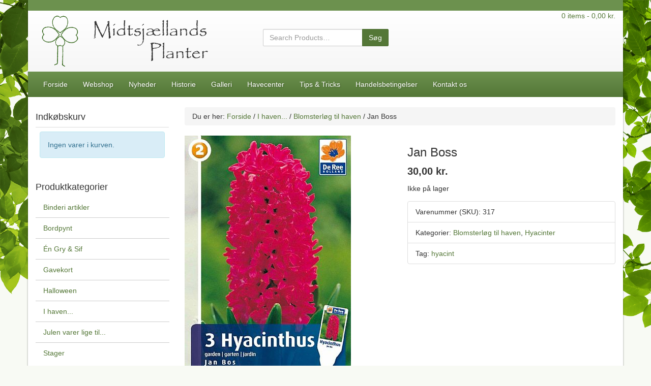

--- FILE ---
content_type: text/html; charset=UTF-8
request_url: https://midtsj-planter.dk/produkt/jan-boss/
body_size: 11890
content:
<!doctype html> <!--[if IEMobile 7 ]><html lang="da-DK"class="no-js iem7"> <![endif]--> <!--[if lt IE 7 ]><html lang="da-DK" class="no-js ie6"> <![endif]--> <!--[if IE 7 ]><html lang="da-DK" class="no-js ie7"> <![endif]--> <!--[if IE 8 ]><html lang="da-DK" class="no-js ie8"> <![endif]--> <!--[if (gte IE 9)|(gt IEMobile 7)|!(IEMobile)|!(IE)]><!--><html lang="da-DK" class="no-js"> <!--<![endif]--><head><meta charset="utf-8"><meta http-equiv="X-UA-Compatible" content="IE=edge,chrome=1"><link media="all" href="https://midtsj-planter.dk/wp-content/cache/autoptimize/css/autoptimize_921c82adfd7939664cf2923275b6260b.css" rel="stylesheet"><title>Jan Boss - Midtsjællands Planter</title><meta name="viewport" content="width=device-width, initial-scale=1.0"><link rel="pingback" href="https://midtsj-planter.dk/xmlrpc.php"><meta name='robots' content='index, follow, max-image-preview:large, max-snippet:-1, max-video-preview:-1' /><link rel="canonical" href="https://midtsj-planter.dk/produkt/jan-boss/" /><meta property="og:locale" content="da_DK" /><meta property="og:type" content="article" /><meta property="og:title" content="Jan Boss - Midtsjællands Planter" /><meta property="og:description" content="Hyacint Jan Boss, lyser op i haven Jan Boss er en stærk pink hyacint til haven. Duftende Blomstring: marts-april Farve: pink Højde: 25cm Pk med 3 løg" /><meta property="og:url" content="https://midtsj-planter.dk/produkt/jan-boss/" /><meta property="og:site_name" content="Midtsjællands Planter" /><meta property="article:modified_time" content="2022-01-12T16:02:22+00:00" /><meta property="og:image" content="https://midtsj-planter.dk/wp-content/uploads/2015/03/Jan-Boss.jpg" /><meta property="og:image:width" content="327" /><meta property="og:image:height" content="480" /><meta property="og:image:type" content="image/jpeg" /><meta name="twitter:card" content="summary_large_image" /> <script type="application/ld+json" class="yoast-schema-graph">{"@context":"https://schema.org","@graph":[{"@type":"WebPage","@id":"https://midtsj-planter.dk/produkt/jan-boss/","url":"https://midtsj-planter.dk/produkt/jan-boss/","name":"Jan Boss - Midtsjællands Planter","isPartOf":{"@id":"https://midtsj-planter.dk/#website"},"primaryImageOfPage":{"@id":"https://midtsj-planter.dk/produkt/jan-boss/#primaryimage"},"image":{"@id":"https://midtsj-planter.dk/produkt/jan-boss/#primaryimage"},"thumbnailUrl":"https://midtsj-planter.dk/wp-content/uploads/2015/03/Jan-Boss.jpg","datePublished":"2015-03-03T09:53:33+00:00","dateModified":"2022-01-12T16:02:22+00:00","breadcrumb":{"@id":"https://midtsj-planter.dk/produkt/jan-boss/#breadcrumb"},"inLanguage":"da-DK","potentialAction":[{"@type":"ReadAction","target":["https://midtsj-planter.dk/produkt/jan-boss/"]}]},{"@type":"ImageObject","inLanguage":"da-DK","@id":"https://midtsj-planter.dk/produkt/jan-boss/#primaryimage","url":"https://midtsj-planter.dk/wp-content/uploads/2015/03/Jan-Boss.jpg","contentUrl":"https://midtsj-planter.dk/wp-content/uploads/2015/03/Jan-Boss.jpg","width":327,"height":480,"caption":"jan boss"},{"@type":"BreadcrumbList","@id":"https://midtsj-planter.dk/produkt/jan-boss/#breadcrumb","itemListElement":[{"@type":"ListItem","position":1,"name":"Hjem","item":"https://midtsj-planter.dk/"},{"@type":"ListItem","position":2,"name":"Webshop","item":"https://midtsj-planter.dk/webshop/"},{"@type":"ListItem","position":3,"name":"Jan Boss"}]},{"@type":"WebSite","@id":"https://midtsj-planter.dk/#website","url":"https://midtsj-planter.dk/","name":"Midtsjællands Planter","description":"Havecenter og blomsterbutik  midt på Sjælland","potentialAction":[{"@type":"SearchAction","target":{"@type":"EntryPoint","urlTemplate":"https://midtsj-planter.dk/?s={search_term_string}"},"query-input":{"@type":"PropertyValueSpecification","valueRequired":true,"valueName":"search_term_string"}}],"inLanguage":"da-DK"}]}</script>  <script type="text/javascript" src="https://midtsj-planter.dk/wp-includes/js/jquery/jquery.min.js?ver=3.7.1" id="jquery-core-js"></script> <script type="text/javascript" id="wc-add-to-cart-js-extra">var wc_add_to_cart_params = {"ajax_url":"\/wp-admin\/admin-ajax.php","wc_ajax_url":"\/?wc-ajax=%%endpoint%%","i18n_view_cart":"Se kurv","cart_url":"https:\/\/midtsj-planter.dk\/indkoebskurv\/","is_cart":"","cart_redirect_after_add":"no"};</script> <script type="text/javascript" id="wc-single-product-js-extra">var wc_single_product_params = {"i18n_required_rating_text":"V\u00e6lg venligst en bed\u00f8mmelse","i18n_rating_options":["1 ud af 5 stjerner","2 ud af 5 stjerner","3 ud af 5 stjerner","4 ud af 5 stjerner","5 ud af 5 stjerner"],"i18n_product_gallery_trigger_text":"Se billedgalleri i fuld sk\u00e6rm","review_rating_required":"yes","flexslider":{"rtl":false,"animation":"slide","smoothHeight":true,"directionNav":false,"controlNav":"thumbnails","slideshow":false,"animationSpeed":500,"animationLoop":false,"allowOneSlide":false},"zoom_enabled":"","zoom_options":[],"photoswipe_enabled":"","photoswipe_options":{"shareEl":false,"closeOnScroll":false,"history":false,"hideAnimationDuration":0,"showAnimationDuration":0},"flexslider_enabled":""};</script> <script type="text/javascript" id="woocommerce-js-extra">var woocommerce_params = {"ajax_url":"\/wp-admin\/admin-ajax.php","wc_ajax_url":"\/?wc-ajax=%%endpoint%%","i18n_password_show":"Vis adgangskode","i18n_password_hide":"Skjul adgangskode"};</script> <link rel="https://api.w.org/" href="https://midtsj-planter.dk/wp-json/" /><link rel="alternate" title="JSON" type="application/json" href="https://midtsj-planter.dk/wp-json/wp/v2/product/1580" /><link rel='shortlink' href='https://midtsj-planter.dk/?p=1580' /><link rel="alternate" title="oEmbed (JSON)" type="application/json+oembed" href="https://midtsj-planter.dk/wp-json/oembed/1.0/embed?url=https%3A%2F%2Fmidtsj-planter.dk%2Fprodukt%2Fjan-boss%2F" /><link rel="alternate" title="oEmbed (XML)" type="text/xml+oembed" href="https://midtsj-planter.dk/wp-json/oembed/1.0/embed?url=https%3A%2F%2Fmidtsj-planter.dk%2Fprodukt%2Fjan-boss%2F&#038;format=xml" /> <script type="text/javascript">//
			var pixgridder_blank_gif = "https://midtsj-planter.dk/wp-content/plugins/pixgridder-pro/images/blank.gif",pixgridder_fx = "available", pixgridder_css_selector = ".row .column";
		//</script> <noscript><style>.woocommerce-product-gallery{ opacity: 1 !important; }</style></noscript> <script>window.addEventListener("load",function(){ var c={script:false,link:false}; function ls(s) { if(!['script','link'].includes(s)||c[s]){return;}c[s]=true; var d=document,f=d.getElementsByTagName(s)[0],j=d.createElement(s); if(s==='script'){j.async=true;j.src='https://midtsj-planter.dk/wp-content/plugins/wp-views/vendor/toolset/blocks/public/js/frontend.js?v=1.6.17';}else{ j.rel='stylesheet';j.href='https://midtsj-planter.dk/wp-content/plugins/wp-views/vendor/toolset/blocks/public/css/style.css?v=1.6.17';} f.parentNode.insertBefore(j, f); }; function ex(){ls('script');ls('link')} window.addEventListener("scroll", ex, {once: true}); if (('IntersectionObserver' in window) && ('IntersectionObserverEntry' in window) && ('intersectionRatio' in window.IntersectionObserverEntry.prototype)) { var i = 0, fb = document.querySelectorAll("[class^='tb-']"), o = new IntersectionObserver(es => { es.forEach(e => { o.unobserve(e.target); if (e.intersectionRatio > 0) { ex();o.disconnect();}else{ i++;if(fb.length>i){o.observe(fb[i])}} }) }); if (fb.length) { o.observe(fb[i]) } } })</script> <noscript><link rel="stylesheet" href="https://midtsj-planter.dk/wp-content/plugins/wp-views/vendor/toolset/blocks/public/css/style.css"> </noscript> <!--[if lt IE 9]> <script src="http://css3-mediaqueries-js.googlecode.com/svn/trunk/css3-mediaqueries.js"></script> <![endif]--> <!--[if lt IE 9]> <script src="http://html5shim.googlecode.com/svn/trunk/html5.js"></script> <![endif]--> <!--[if lt IE 9]> <script type='text/javascript' src="http://cdnjs.cloudflare.com/ajax/libs/respond.js/1.4.2/respond.js"></script> <![endif]-->  <script async src="https://www.googletagmanager.com/gtag/js?id=UA-45296775-1"></script> <script>window.dataLayer = window.dataLayer || [];
		  function gtag(){dataLayer.push(arguments);}
		  gtag('js', new Date());

		  gtag('config', 'UA-45296775-1');</script> </head><body class="wp-singular product-template-default single single-product postid-1580 wp-theme-is-bootstrap3 wp-child-theme-midtsj-planter theme-is-bootstrap3 pixgridder pix-scroll-load available woocommerce woocommerce-page woocommerce-no-js"><div id="wrapper"><header id="page-header" role="banner" class="clearfix"><div id="page-top"><div class="container clearfix"><div class="row"><div id="contact-information" class="col-sm-6 hidden-xs"></div><div id="secondary-nav" class="col-sm-6"><nav class="clearfix"></nav></div></div></div></div><div id="header-inside" class="container clearfix clearfix"><div class="row"><div id="branding" class="col-sm-4"> <a class="logo" title="Midtsjællands Planter | Havecenter og blomsterbutik  midt på Sjælland" href="https://midtsj-planter.dk"><noscript><img src="https://midtsj-planter.dk/wp-content/themes/midtsj-planter/img/logo.png"></noscript><img class="lazyload" src='data:image/svg+xml,%3Csvg%20xmlns=%22http://www.w3.org/2000/svg%22%20viewBox=%220%200%20210%20140%22%3E%3C/svg%3E' data-src="https://midtsj-planter.dk/wp-content/themes/midtsj-planter/img/logo.png"></a></div><div id="search-area" class="col-sm-4 clearfix text-center"><div id="top-search"><div id="woocommerce_product_search-2" class="woocommerce widget_product_search"><form role="search" method="get" class="woocommerce-product-search form-inline" action="https://midtsj-planter.dk/"><fieldset><div class="input-group"> <input type="search" class="search-field form-control" placeholder="Search Products&hellip;" value="" name="s" title="Search for:" /> <span class="input-group-btn"> <input type="submit" value="Søg" class="btn btn-primary" /> </span></div> <input type="hidden" name="post_type" value="product" /></fieldset></form></div></div></div><div id="mini-cart" class="col-sm-4 col-lg-3 col-lg-offset-1 clearfix text-center text-sm-right"><div class="cart-top"><div class="cart-info"> <a class="cart-contents" href="https://midtsj-planter.dk/indkoebskurv/" title="View your shopping cart"><table class="cart-table"><tr><td><div class="cart-top-count">0 produkter</div><div class="cart-top-price"><span class="woocommerce-Price-amount amount"><bdi>0,00&nbsp;<span class="woocommerce-Price-currencySymbol">kr.</span></bdi></span></div></td><td><div class="cart-top-icon"><i class="fa fa-shopping-cart"></i></div></td></tr></table> </a></div><div class="cart-content"></div></div></div></div></div><div id="page-navigation" class="container"><div class="navbar-header clearfix visible-xs"><div class="navbar-text">Navigation</div> <button type="button" class="navbar-toggle" data-toggle="collapse" data-target=".navbar-responsive-collapse"> <span class="icon-bar"></span> <span class="icon-bar"></span> <span class="icon-bar"></span> </button></div><div class="collapse navbar-collapse navbar-responsive-collapse"><ul id="menu-hovedmenu" class="nav navbar-nav"><li id="menu-item-13" class="menu-item menu-item-type-post_type menu-item-object-page menu-item-home"><a href="https://midtsj-planter.dk/">Forside</a></li><li id="menu-item-19" class="menu-item menu-item-type-post_type menu-item-object-page current_page_parent"><a href="https://midtsj-planter.dk/webshop/">Webshop</a></li><li id="menu-item-3059" class="menu-item menu-item-type-taxonomy menu-item-object-category"><a href="https://midtsj-planter.dk/category/nyheder/">Nyheder</a></li><li id="menu-item-121" class="menu-item menu-item-type-post_type menu-item-object-page"><a href="https://midtsj-planter.dk/historie/">Historie</a></li><li id="menu-item-124" class="menu-item menu-item-type-post_type menu-item-object-page"><a href="https://midtsj-planter.dk/galleri/">Galleri</a></li><li id="menu-item-3067" class="menu-item menu-item-type-post_type menu-item-object-page"><a href="https://midtsj-planter.dk/havecenter/">Havecenter</a></li><li id="menu-item-3060" class="menu-item menu-item-type-taxonomy menu-item-object-category"><a href="https://midtsj-planter.dk/category/tips-tricks/">Tips &#038; Tricks</a></li><li id="menu-item-3430" class="menu-item menu-item-type-post_type menu-item-object-page"><a href="https://midtsj-planter.dk/handelsbetingelser/">Handelsbetingelser</a></li><li id="menu-item-111" class="menu-item menu-item-type-post_type menu-item-object-page"><a href="https://midtsj-planter.dk/kontakt-os/">Kontakt os</a></li></ul></div></div></header><div class="container"><div id="content" class="clearfix row"><div id="main" class="col-xs-12 col-sm-9 pull-right clearfix" role="main"><div class="woocommerce-notices-wrapper"></div><div itemscope itemtype="http://schema.org/Product" id="product-1580" class="clearfix product-single post-1580 product type-product status-publish has-post-thumbnail product_cat-blomsterloeg product_cat-hyacinter product_tag-hyacint first outofstock taxable shipping-taxable purchasable product-type-simple"><nav id="breadcrumbs" class="woocommerce-breadcrumb breadcrumb" itemprop="breadcrumb">Du er her: <a href="https://midtsj-planter.dk">Forside</a> &#47; <a href="https://midtsj-planter.dk/produkt-kategori/i-haven/">I haven...</a> &#47; <a href="https://midtsj-planter.dk/produkt-kategori/i-haven/blomsterloeg/">Blomsterløg til haven</a> &#47; Jan Boss</nav><div class="row clearfix"><div id="product-preview" class="col-sm-6"><div class="col-inside"> <a href="https://midtsj-planter.dk/wp-content/uploads/2015/03/Jan-Boss.jpg" itemprop="image" class="woocommerce-main-image zoom" title="Jan-Boss.jpg" data-rel="prettyPhoto"><img src="https://midtsj-planter.dk/wp-content/uploads/2015/03/Jan-Boss.jpg" class="attachment-shop_single size-shop_single wp-post-image" alt="jan boss" title="Jan-Boss.jpg" decoding="async" fetchpriority="high" /></a></div></div><div id="product-info" class="col-sm-6"><div class="col-inside"><h1 class="product_title entry-title">Jan Boss</h1><p class="price"><span class="woocommerce-Price-amount amount"><bdi>30,00&nbsp;<span class="woocommerce-Price-currencySymbol">kr.</span></bdi></span></p><p class="stock out-of-stock">Ikke på lager</p><div class="product_meta list-group"> <span class="sku_wrapper list-group-item"> Varenummer (SKU): <span class="sku" itemprop="sku"> 317 </span> </span> <span class="posted_in list-group-item">Kategorier: <a href="https://midtsj-planter.dk/produkt-kategori/i-haven/blomsterloeg/" rel="tag">Blomsterløg til haven</a>, <a href="https://midtsj-planter.dk/produkt-kategori/i-haven/blomsterloeg/hyacinter/" rel="tag">Hyacinter</a></span><span class="tagged_as list-group-item">Tag: <a href="https://midtsj-planter.dk/produkt-tag/hyacint/" rel="tag">hyacint</a></span></div></div></div></div><div class="woocommerce-tabs wc-tabs-wrapper "><ul class="tabs wc-tabs nav nav-tabs" role="tablist"><li class="description_tab"> <a href="#tab-description">Beskrivelse</a></li><li class="additional_information_tab"> <a href="#tab-additional_information">Yderligere information</a></li></ul><div class="tab-content"><div class="entry-content wc-tab" id="tab-description" role="tabpanel"><h2>Product Description</h2><div class="product_description" itemprop="description"><h4>Hyacint Jan Boss, lyser op i haven</h4><p>Jan Boss er en stærk pink hyacint til haven.<br /> Duftende<br /> Blomstring: marts-april<br /> Farve: pink<br /> Højde: 25cm<br /> Pk med 3 løg</p></div></div><div class="entry-content wc-tab" id="tab-additional_information" role="tabpanel"><h2>Yderligere information</h2><table class="woocommerce-product-attributes shop_attributes" aria-label="Vareinformationer"><tr class="woocommerce-product-attributes-item woocommerce-product-attributes-item--weight"><th class="woocommerce-product-attributes-item__label" scope="row">Vægt</th><td class="woocommerce-product-attributes-item__value">0,18 kg</td></tr></table></div></div></div><section class="up-sells upsells products"><h2>Du kunne også være interesseret i&hellip;</h2><div class="clearfix"></div><ul class="row clearfix grid-xs-2 grid-sm-3 grid-md-3 grid-lg-4 product-loop"><li class="first col-xs-6 col-sm-4 col-lg-3 product post-1582 product type-product status-publish has-post-thumbnail product_cat-blomsterloeg product_cat-hyacinter  outofstock taxable shipping-taxable purchasable product-type-simple"><div class="col-inside"> <a href="https://midtsj-planter.dk/produkt/blue-jacket/" class="woocommerce-LoopProduct-link woocommerce-loop-product__link"><noscript><img width="200" height="200" src="https://midtsj-planter.dk/wp-content/uploads/2015/03/Blue-jacket-200x200.jpg" class="attachment-woocommerce_thumbnail size-woocommerce_thumbnail" alt="blue jacket" decoding="async" srcset="https://midtsj-planter.dk/wp-content/uploads/2015/03/Blue-jacket-200x200.jpg 200w, https://midtsj-planter.dk/wp-content/uploads/2015/03/Blue-jacket-100x100.jpg 100w, https://midtsj-planter.dk/wp-content/uploads/2015/03/Blue-jacket-150x150.jpg 150w" sizes="(max-width: 200px) 100vw, 200px" /></noscript><img width="200" height="200" src='data:image/svg+xml,%3Csvg%20xmlns=%22http://www.w3.org/2000/svg%22%20viewBox=%220%200%20200%20200%22%3E%3C/svg%3E' data-src="https://midtsj-planter.dk/wp-content/uploads/2015/03/Blue-jacket-200x200.jpg" class="lazyload attachment-woocommerce_thumbnail size-woocommerce_thumbnail" alt="blue jacket" decoding="async" data-srcset="https://midtsj-planter.dk/wp-content/uploads/2015/03/Blue-jacket-200x200.jpg 200w, https://midtsj-planter.dk/wp-content/uploads/2015/03/Blue-jacket-100x100.jpg 100w, https://midtsj-planter.dk/wp-content/uploads/2015/03/Blue-jacket-150x150.jpg 150w" data-sizes="(max-width: 200px) 100vw, 200px" /><h2 class="woocommerce-loop-product__title">Blue jacket</h2> <span class="price"><span class="woocommerce-Price-amount amount"><bdi>25,00&nbsp;<span class="woocommerce-Price-currencySymbol">kr.</span></bdi></span></span> </a><a rel="nofollow" href="https://midtsj-planter.dk/produkt/blue-jacket/" data-quantity="1" data-product_id="1582" data-product_sku="318" class="button product_type_simple btn btn-primary">Køb</a></div></li><li class="col-xs-6 col-sm-4 col-lg-3 product post-4889 product type-product status-publish has-post-thumbnail product_cat-blomsterloeg-efteraar-2025 product_cat-blomsterloeg product_cat-hyacinter product_tag-duft product_tag-hyacint last instock taxable shipping-taxable purchasable product-type-simple"><div class="col-inside"> <a href="https://midtsj-planter.dk/produkt/hyacint-woodstock/" class="woocommerce-LoopProduct-link woocommerce-loop-product__link"><noscript><img width="200" height="200" src="https://midtsj-planter.dk/wp-content/uploads/2016/10/16092-Hyacinthus-Woodstock.jpg-bb-200x200.jpg" class="attachment-woocommerce_thumbnail size-woocommerce_thumbnail" alt="woodstock" decoding="async" srcset="https://midtsj-planter.dk/wp-content/uploads/2016/10/16092-Hyacinthus-Woodstock.jpg-bb-200x200.jpg 200w, https://midtsj-planter.dk/wp-content/uploads/2016/10/16092-Hyacinthus-Woodstock.jpg-bb-150x150.jpg 150w, https://midtsj-planter.dk/wp-content/uploads/2016/10/16092-Hyacinthus-Woodstock.jpg-bb-100x100.jpg 100w" sizes="(max-width: 200px) 100vw, 200px" /></noscript><img width="200" height="200" src='data:image/svg+xml,%3Csvg%20xmlns=%22http://www.w3.org/2000/svg%22%20viewBox=%220%200%20200%20200%22%3E%3C/svg%3E' data-src="https://midtsj-planter.dk/wp-content/uploads/2016/10/16092-Hyacinthus-Woodstock.jpg-bb-200x200.jpg" class="lazyload attachment-woocommerce_thumbnail size-woocommerce_thumbnail" alt="woodstock" decoding="async" data-srcset="https://midtsj-planter.dk/wp-content/uploads/2016/10/16092-Hyacinthus-Woodstock.jpg-bb-200x200.jpg 200w, https://midtsj-planter.dk/wp-content/uploads/2016/10/16092-Hyacinthus-Woodstock.jpg-bb-150x150.jpg 150w, https://midtsj-planter.dk/wp-content/uploads/2016/10/16092-Hyacinthus-Woodstock.jpg-bb-100x100.jpg 100w" data-sizes="(max-width: 200px) 100vw, 200px" /><h2 class="woocommerce-loop-product__title">Hyacint Woodstock</h2> <span class="price"><span class="woocommerce-Price-amount amount"><bdi>40,00&nbsp;<span class="woocommerce-Price-currencySymbol">kr.</span></bdi></span></span> </a><a rel="nofollow" href="/produkt/jan-boss/?add-to-cart=4889" data-quantity="1" data-product_id="4889" data-product_sku="" class="button product_type_simple add_to_cart_button ajax_add_to_cart btn btn-primary">Køb</a></div></li><li class="first col-xs-6 col-sm-4 col-lg-3 product post-1584 product type-product status-publish has-post-thumbnail product_cat-blomsterloeg product_cat-hyacinter  outofstock taxable shipping-taxable purchasable product-type-simple"><div class="col-inside"> <a href="https://midtsj-planter.dk/produkt/amethyst/" class="woocommerce-LoopProduct-link woocommerce-loop-product__link"><noscript><img width="200" height="200" src="https://midtsj-planter.dk/wp-content/uploads/2015/03/Amethyst-200x200.jpg" class="attachment-woocommerce_thumbnail size-woocommerce_thumbnail" alt="Amethyst" decoding="async" srcset="https://midtsj-planter.dk/wp-content/uploads/2015/03/Amethyst-200x200.jpg 200w, https://midtsj-planter.dk/wp-content/uploads/2015/03/Amethyst-100x100.jpg 100w, https://midtsj-planter.dk/wp-content/uploads/2015/03/Amethyst-150x150.jpg 150w" sizes="(max-width: 200px) 100vw, 200px" /></noscript><img width="200" height="200" src='data:image/svg+xml,%3Csvg%20xmlns=%22http://www.w3.org/2000/svg%22%20viewBox=%220%200%20200%20200%22%3E%3C/svg%3E' data-src="https://midtsj-planter.dk/wp-content/uploads/2015/03/Amethyst-200x200.jpg" class="lazyload attachment-woocommerce_thumbnail size-woocommerce_thumbnail" alt="Amethyst" decoding="async" data-srcset="https://midtsj-planter.dk/wp-content/uploads/2015/03/Amethyst-200x200.jpg 200w, https://midtsj-planter.dk/wp-content/uploads/2015/03/Amethyst-100x100.jpg 100w, https://midtsj-planter.dk/wp-content/uploads/2015/03/Amethyst-150x150.jpg 150w" data-sizes="(max-width: 200px) 100vw, 200px" /><h2 class="woocommerce-loop-product__title">Amethyst</h2> <span class="price"><span class="woocommerce-Price-amount amount"><bdi>25,00&nbsp;<span class="woocommerce-Price-currencySymbol">kr.</span></bdi></span></span> </a><a rel="nofollow" href="https://midtsj-planter.dk/produkt/amethyst/" data-quantity="1" data-product_id="1584" data-product_sku="319" class="button product_type_simple btn btn-primary">Køb</a></div></li></ul></section><div id="related-products" class="clearfix related products"><h2 class="related-title">Related Products</h2><div class="flexslider related-slider product-loop"><ul class="slides"><li class="product slide" style="display:none; margin-right:30px;"><div class="post-1247 product type-product status-publish has-post-thumbnail product_cat-blomsterloeg product_cat-dahlia-georginer product_cat-dekorative product_tag-dahlia product_tag-georgine last outofstock taxable shipping-taxable purchasable product-type-simple"><div class="col-inside"> <a href="https://midtsj-planter.dk/produkt/noordwijks-glorie/" class="woocommerce-LoopProduct-link woocommerce-loop-product__link"><noscript><img width="200" height="200" src="https://midtsj-planter.dk/wp-content/uploads/2015/03/Noordwijks-glorie-200x200.jpg" class="attachment-woocommerce_thumbnail size-woocommerce_thumbnail" alt="noordwijks glorie" decoding="async" srcset="https://midtsj-planter.dk/wp-content/uploads/2015/03/Noordwijks-glorie-200x200.jpg 200w, https://midtsj-planter.dk/wp-content/uploads/2015/03/Noordwijks-glorie-100x100.jpg 100w, https://midtsj-planter.dk/wp-content/uploads/2015/03/Noordwijks-glorie-150x150.jpg 150w" sizes="(max-width: 200px) 100vw, 200px" /></noscript><img width="200" height="200" src='data:image/svg+xml,%3Csvg%20xmlns=%22http://www.w3.org/2000/svg%22%20viewBox=%220%200%20200%20200%22%3E%3C/svg%3E' data-src="https://midtsj-planter.dk/wp-content/uploads/2015/03/Noordwijks-glorie-200x200.jpg" class="lazyload attachment-woocommerce_thumbnail size-woocommerce_thumbnail" alt="noordwijks glorie" decoding="async" data-srcset="https://midtsj-planter.dk/wp-content/uploads/2015/03/Noordwijks-glorie-200x200.jpg 200w, https://midtsj-planter.dk/wp-content/uploads/2015/03/Noordwijks-glorie-100x100.jpg 100w, https://midtsj-planter.dk/wp-content/uploads/2015/03/Noordwijks-glorie-150x150.jpg 150w" data-sizes="(max-width: 200px) 100vw, 200px" /><h2 class="woocommerce-loop-product__title">Noordwijks glorie</h2> <span class="price"><span class="woocommerce-Price-amount amount"><bdi>30,00&nbsp;<span class="woocommerce-Price-currencySymbol">kr.</span></bdi></span></span> </a><a rel="nofollow" href="https://midtsj-planter.dk/produkt/noordwijks-glorie/" data-quantity="1" data-product_id="1247" data-product_sku="127" class="button product_type_simple btn btn-primary">Køb</a></div></div></li><li class="product slide" style="display:none; margin-right:30px;"><div class="first post-1213 product type-product status-publish has-post-thumbnail product_cat-blomsterloeg product_cat-gladiolus product_tag-butterflygladiolus product_tag-gladiolus product_tag-sommerfuglegladiolus  outofstock taxable shipping-taxable purchasable product-type-simple"><div class="col-inside"> <a href="https://midtsj-planter.dk/produkt/break-of-dawn/" class="woocommerce-LoopProduct-link woocommerce-loop-product__link"><noscript><img width="200" height="200" src="https://midtsj-planter.dk/wp-content/uploads/2015/03/08336-Gladiolus-Break-of-Dawn-200x200.jpg" class="attachment-woocommerce_thumbnail size-woocommerce_thumbnail" alt="break of dawn" decoding="async" srcset="https://midtsj-planter.dk/wp-content/uploads/2015/03/08336-Gladiolus-Break-of-Dawn-200x200.jpg 200w, https://midtsj-planter.dk/wp-content/uploads/2015/03/08336-Gladiolus-Break-of-Dawn-100x100.jpg 100w, https://midtsj-planter.dk/wp-content/uploads/2015/03/08336-Gladiolus-Break-of-Dawn-150x150.jpg 150w" sizes="(max-width: 200px) 100vw, 200px" /></noscript><img width="200" height="200" src='data:image/svg+xml,%3Csvg%20xmlns=%22http://www.w3.org/2000/svg%22%20viewBox=%220%200%20200%20200%22%3E%3C/svg%3E' data-src="https://midtsj-planter.dk/wp-content/uploads/2015/03/08336-Gladiolus-Break-of-Dawn-200x200.jpg" class="lazyload attachment-woocommerce_thumbnail size-woocommerce_thumbnail" alt="break of dawn" decoding="async" data-srcset="https://midtsj-planter.dk/wp-content/uploads/2015/03/08336-Gladiolus-Break-of-Dawn-200x200.jpg 200w, https://midtsj-planter.dk/wp-content/uploads/2015/03/08336-Gladiolus-Break-of-Dawn-100x100.jpg 100w, https://midtsj-planter.dk/wp-content/uploads/2015/03/08336-Gladiolus-Break-of-Dawn-150x150.jpg 150w" data-sizes="(max-width: 200px) 100vw, 200px" /><h2 class="woocommerce-loop-product__title">Break of Dawn</h2> <span class="price"><span class="woocommerce-Price-amount amount"><bdi>25,00&nbsp;<span class="woocommerce-Price-currencySymbol">kr.</span></bdi></span></span> </a><a rel="nofollow" href="https://midtsj-planter.dk/produkt/break-of-dawn/" data-quantity="1" data-product_id="1213" data-product_sku="113" class="button product_type_simple btn btn-primary">Køb</a></div></div></li><li class="product slide" style="display:none; margin-right:30px;"><div class="post-1257 product type-product status-publish has-post-thumbnail product_cat-blomsterloeg product_cat-dahlia-georginer product_cat-pompom-ball product_tag-dahlia product_tag-georgine product_tag-pompom last outofstock taxable shipping-taxable purchasable product-type-simple"><div class="col-inside"> <a href="https://midtsj-planter.dk/produkt/deepest-yellow/" class="woocommerce-LoopProduct-link woocommerce-loop-product__link"><noscript><img width="200" height="200" src="https://midtsj-planter.dk/wp-content/uploads/2015/03/Deepest-Yellow-200x200.jpg" class="attachment-woocommerce_thumbnail size-woocommerce_thumbnail" alt="deepest yellow" decoding="async" srcset="https://midtsj-planter.dk/wp-content/uploads/2015/03/Deepest-Yellow-200x200.jpg 200w, https://midtsj-planter.dk/wp-content/uploads/2015/03/Deepest-Yellow-100x100.jpg 100w, https://midtsj-planter.dk/wp-content/uploads/2015/03/Deepest-Yellow-150x150.jpg 150w" sizes="(max-width: 200px) 100vw, 200px" /></noscript><img width="200" height="200" src='data:image/svg+xml,%3Csvg%20xmlns=%22http://www.w3.org/2000/svg%22%20viewBox=%220%200%20200%20200%22%3E%3C/svg%3E' data-src="https://midtsj-planter.dk/wp-content/uploads/2015/03/Deepest-Yellow-200x200.jpg" class="lazyload attachment-woocommerce_thumbnail size-woocommerce_thumbnail" alt="deepest yellow" decoding="async" data-srcset="https://midtsj-planter.dk/wp-content/uploads/2015/03/Deepest-Yellow-200x200.jpg 200w, https://midtsj-planter.dk/wp-content/uploads/2015/03/Deepest-Yellow-100x100.jpg 100w, https://midtsj-planter.dk/wp-content/uploads/2015/03/Deepest-Yellow-150x150.jpg 150w" data-sizes="(max-width: 200px) 100vw, 200px" /><h2 class="woocommerce-loop-product__title">Deepest Yellow</h2> <span class="price"><span class="woocommerce-Price-amount amount"><bdi>35,00&nbsp;<span class="woocommerce-Price-currencySymbol">kr.</span></bdi></span></span> </a><a rel="nofollow" href="https://midtsj-planter.dk/produkt/deepest-yellow/" data-quantity="1" data-product_id="1257" data-product_sku="132" class="button product_type_simple btn btn-primary">Køb</a></div></div></li><li class="product slide" style="display:none; margin-right:30px;"><div class="first post-1237 product type-product status-publish has-post-thumbnail product_cat-blomsterloeg product_cat-dahlia-georginer product_cat-dekorative product_tag-dekorativ-dahlia  outofstock taxable shipping-taxable purchasable product-type-simple"><div class="col-inside"> <a href="https://midtsj-planter.dk/produkt/lillehammer/" class="woocommerce-LoopProduct-link woocommerce-loop-product__link"><noscript><img width="200" height="200" src="https://midtsj-planter.dk/wp-content/uploads/2015/03/Lillehammer-200x200.jpg" class="attachment-woocommerce_thumbnail size-woocommerce_thumbnail" alt="lillehammer" decoding="async" srcset="https://midtsj-planter.dk/wp-content/uploads/2015/03/Lillehammer-200x200.jpg 200w, https://midtsj-planter.dk/wp-content/uploads/2015/03/Lillehammer-100x100.jpg 100w, https://midtsj-planter.dk/wp-content/uploads/2015/03/Lillehammer-150x150.jpg 150w" sizes="(max-width: 200px) 100vw, 200px" /></noscript><img width="200" height="200" src='data:image/svg+xml,%3Csvg%20xmlns=%22http://www.w3.org/2000/svg%22%20viewBox=%220%200%20200%20200%22%3E%3C/svg%3E' data-src="https://midtsj-planter.dk/wp-content/uploads/2015/03/Lillehammer-200x200.jpg" class="lazyload attachment-woocommerce_thumbnail size-woocommerce_thumbnail" alt="lillehammer" decoding="async" data-srcset="https://midtsj-planter.dk/wp-content/uploads/2015/03/Lillehammer-200x200.jpg 200w, https://midtsj-planter.dk/wp-content/uploads/2015/03/Lillehammer-100x100.jpg 100w, https://midtsj-planter.dk/wp-content/uploads/2015/03/Lillehammer-150x150.jpg 150w" data-sizes="(max-width: 200px) 100vw, 200px" /><h2 class="woocommerce-loop-product__title">Lillehammer</h2> <span class="price"><span class="woocommerce-Price-amount amount"><bdi>25,00&nbsp;<span class="woocommerce-Price-currencySymbol">kr.</span></bdi></span></span> </a><a rel="nofollow" href="https://midtsj-planter.dk/produkt/lillehammer/" data-quantity="1" data-product_id="1237" data-product_sku="409" class="button product_type_simple btn btn-primary">Køb</a></div></div></li></ul></div></div> <script type="text/javascript">jQuery(document).ready(function() {
	  jQuery('.flexslider.related-slider').flexslider({
		animation: "slide",
		animationLoop: true,
		itemWidth: 10,
		itemMargin: 30,
		minItems: 2,
		maxItems: 4
	  });
	});</script> <meta id="product-meta" itemprop="url" content="https://midtsj-planter.dk/produkt/jan-boss/" /></div></div><aside id="sidebar-left" class="col-xs-12 col-sm-3" role="complementary"><div id="woocommerce_widget_cart-2" class="widget woocommerce widget_shopping_cart"><h4 class="widgettitle">Indkøbskurv</h4><div class="widget_shopping_cart_content"></div></div><div id="woocommerce_product_categories-2" class="widget woocommerce widget_product_categories"><h4 class="widgettitle">Produktkategorier</h4><ul class="product-categories"><li class="cat-item cat-item-22"><a href="https://midtsj-planter.dk/produkt-kategori/binderi-artikler/">Binderi artikler</a></li><li class="cat-item cat-item-12"><a href="https://midtsj-planter.dk/produkt-kategori/bordpynt/">Bordpynt</a></li><li class="cat-item cat-item-555 cat-parent"><a href="https://midtsj-planter.dk/produkt-kategori/en-gry-sif/">Én Gry &amp; Sif</a><ul class='children'><li class="cat-item cat-item-561"><a href="https://midtsj-planter.dk/produkt-kategori/en-gry-sif/aaret-rundt/">Året rundt</a></li><li class="cat-item cat-item-557"><a href="https://midtsj-planter.dk/produkt-kategori/en-gry-sif/dyr/">Dyr</a></li><li class="cat-item cat-item-556"><a href="https://midtsj-planter.dk/produkt-kategori/en-gry-sif/halloween-en-gry-sif/">Halloween</a></li><li class="cat-item cat-item-560"><a href="https://midtsj-planter.dk/produkt-kategori/en-gry-sif/jul/">Jul</a></li></ul></li><li class="cat-item cat-item-15"><a href="https://midtsj-planter.dk/produkt-kategori/gavekort/">Gavekort</a></li><li class="cat-item cat-item-552"><a href="https://midtsj-planter.dk/produkt-kategori/halloween/">Halloween</a></li><li class="cat-item cat-item-553 cat-parent current-cat-parent"><a href="https://midtsj-planter.dk/produkt-kategori/i-haven/">I haven...</a><ul class='children'><li class="cat-item cat-item-11 cat-parent"><a href="https://midtsj-planter.dk/produkt-kategori/i-haven/froe/">Blomsterfrø og grøntsagsfrø</a><ul class='children'><li class="cat-item cat-item-34"><a href="https://midtsj-planter.dk/produkt-kategori/i-haven/froe/blomster/">Blomster</a></li><li class="cat-item cat-item-33"><a href="https://midtsj-planter.dk/produkt-kategori/i-haven/froe/groentsager/">Grøntsager</a></li><li class="cat-item cat-item-192 cat-parent"><a href="https://midtsj-planter.dk/produkt-kategori/i-haven/froe/oekologiske-froe/">Økologiske Frø</a><ul class='children'><li class="cat-item cat-item-195"><a href="https://midtsj-planter.dk/produkt-kategori/i-haven/froe/oekologiske-froe/blomsterfroe/">Blomsterfrø</a></li><li class="cat-item cat-item-196"><a href="https://midtsj-planter.dk/produkt-kategori/i-haven/froe/oekologiske-froe/groentsagsfroe/">Grøntsagsfrø</a></li></ul></li></ul></li><li class="cat-item cat-item-588"><a href="https://midtsj-planter.dk/produkt-kategori/i-haven/blomsterloeg-efteraar-2025/">Blomsterløg Efterår 2025</a></li><li class="cat-item cat-item-10 current-cat cat-parent"><a href="https://midtsj-planter.dk/produkt-kategori/i-haven/blomsterloeg/">Blomsterløg til haven</a><ul class='children'><li class="cat-item cat-item-32"><a href="https://midtsj-planter.dk/produkt-kategori/i-haven/blomsterloeg/amaryllis-hippeastrum/">Amaryllis-Hippeastrum</a></li><li class="cat-item cat-item-536"><a href="https://midtsj-planter.dk/produkt-kategori/i-haven/blomsterloeg/begonie/">Begonie</a></li><li class="cat-item cat-item-295"><a href="https://midtsj-planter.dk/produkt-kategori/i-haven/blomsterloeg/canna/">Canna</a></li><li class="cat-item cat-item-339"><a href="https://midtsj-planter.dk/produkt-kategori/i-haven/blomsterloeg/changing-colors/">Changing Colors</a></li><li class="cat-item cat-item-25 cat-parent"><a href="https://midtsj-planter.dk/produkt-kategori/i-haven/blomsterloeg/dahlia-georginer/">Dahlia-Georginer</a><ul class='children'><li class="cat-item cat-item-369"><a href="https://midtsj-planter.dk/produkt-kategori/i-haven/blomsterloeg/dahlia-georginer/anemone/">Anemone</a></li><li class="cat-item cat-item-535"><a href="https://midtsj-planter.dk/produkt-kategori/i-haven/blomsterloeg/dahlia-georginer/ball/">Ball</a></li><li class="cat-item cat-item-365"><a href="https://midtsj-planter.dk/produkt-kategori/i-haven/blomsterloeg/dahlia-georginer/border/">Border</a></li><li class="cat-item cat-item-364"><a href="https://midtsj-planter.dk/produkt-kategori/i-haven/blomsterloeg/dahlia-georginer/cactus/">Cactus</a></li><li class="cat-item cat-item-363"><a href="https://midtsj-planter.dk/produkt-kategori/i-haven/blomsterloeg/dahlia-georginer/dekorative/">Dekorative</a></li><li class="cat-item cat-item-361"><a href="https://midtsj-planter.dk/produkt-kategori/i-haven/blomsterloeg/dahlia-georginer/dinnerplate/">Dinnerplate</a></li><li class="cat-item cat-item-362"><a href="https://midtsj-planter.dk/produkt-kategori/i-haven/blomsterloeg/dahlia-georginer/fringed/">Fringed</a></li><li class="cat-item cat-item-366"><a href="https://midtsj-planter.dk/produkt-kategori/i-haven/blomsterloeg/dahlia-georginer/mignon/">Mignon</a></li><li class="cat-item cat-item-367"><a href="https://midtsj-planter.dk/produkt-kategori/i-haven/blomsterloeg/dahlia-georginer/pompom-ball/">Pompom/Ball</a></li></ul></li><li class="cat-item cat-item-28"><a href="https://midtsj-planter.dk/produkt-kategori/i-haven/blomsterloeg/gladiolus/">Gladiolus</a></li><li class="cat-item cat-item-31"><a href="https://midtsj-planter.dk/produkt-kategori/i-haven/blomsterloeg/hyacinter/">Hyacinter</a></li><li class="cat-item cat-item-30"><a href="https://midtsj-planter.dk/produkt-kategori/i-haven/blomsterloeg/liljer/">Liljer</a></li><li class="cat-item cat-item-27 cat-parent"><a href="https://midtsj-planter.dk/produkt-kategori/i-haven/blomsterloeg/narcisser/">Narcisser</a><ul class='children'><li class="cat-item cat-item-388"><a href="https://midtsj-planter.dk/produkt-kategori/i-haven/blomsterloeg/narcisser/botaniske-narcisser/">Botaniske narcisser</a></li><li class="cat-item cat-item-391"><a href="https://midtsj-planter.dk/produkt-kategori/i-haven/blomsterloeg/narcisser/dobbelte-narcisser/">Dobbelte narcisser</a></li><li class="cat-item cat-item-390"><a href="https://midtsj-planter.dk/produkt-kategori/i-haven/blomsterloeg/narcisser/narcisser-large-cupped/">Narcisser Large Cupped</a></li><li class="cat-item cat-item-389"><a href="https://midtsj-planter.dk/produkt-kategori/i-haven/blomsterloeg/narcisser/narcisser-small-cupped/">Narcisser small cupped</a></li><li class="cat-item cat-item-394"><a href="https://midtsj-planter.dk/produkt-kategori/i-haven/blomsterloeg/narcisser/split-narcisser/">Split Narcisser</a></li><li class="cat-item cat-item-392"><a href="https://midtsj-planter.dk/produkt-kategori/i-haven/blomsterloeg/narcisser/trompet-narcisser/">Trompet Narcisser</a></li></ul></li><li class="cat-item cat-item-29"><a href="https://midtsj-planter.dk/produkt-kategori/i-haven/blomsterloeg/smaa-loegvaekster-blomsterknolde/">Små løgvækster &amp; blomsterknolde</a></li><li class="cat-item cat-item-26 cat-parent"><a href="https://midtsj-planter.dk/produkt-kategori/i-haven/blomsterloeg/tulipaner/">Tulipaner</a><ul class='children'><li class="cat-item cat-item-548"><a href="https://midtsj-planter.dk/produkt-kategori/i-haven/blomsterloeg/tulipaner/botaniske-tulipaner/">Botaniske tulipaner</a></li><li class="cat-item cat-item-579"><a href="https://midtsj-planter.dk/produkt-kategori/i-haven/blomsterloeg/tulipaner/coronet/">Coronet</a></li><li class="cat-item cat-item-395"><a href="https://midtsj-planter.dk/produkt-kategori/i-haven/blomsterloeg/tulipaner/darwin-hybrid/">Darwin Hybrid</a></li><li class="cat-item cat-item-383"><a href="https://midtsj-planter.dk/produkt-kategori/i-haven/blomsterloeg/tulipaner/double-early/">Double Early</a></li><li class="cat-item cat-item-401"><a href="https://midtsj-planter.dk/produkt-kategori/i-haven/blomsterloeg/tulipaner/double-late/">Double Late</a></li><li class="cat-item cat-item-398"><a href="https://midtsj-planter.dk/produkt-kategori/i-haven/blomsterloeg/tulipaner/fosteriana/">Fosteriana</a></li><li class="cat-item cat-item-400"><a href="https://midtsj-planter.dk/produkt-kategori/i-haven/blomsterloeg/tulipaner/frynsetulipan/">Frynsetulipan</a></li><li class="cat-item cat-item-483"><a href="https://midtsj-planter.dk/produkt-kategori/i-haven/blomsterloeg/tulipaner/grigii/">Grigii</a></li><li class="cat-item cat-item-381"><a href="https://midtsj-planter.dk/produkt-kategori/i-haven/blomsterloeg/tulipaner/kaufmanniana/">Kaufmanniana</a></li><li class="cat-item cat-item-399"><a href="https://midtsj-planter.dk/produkt-kategori/i-haven/blomsterloeg/tulipaner/liljeblomstrende-tulipaner/">Liljeblomstrende Tulipaner</a></li><li class="cat-item cat-item-402"><a href="https://midtsj-planter.dk/produkt-kategori/i-haven/blomsterloeg/tulipaner/multiblomstrende-tulipaner/">Multiblomstrende tulipaner</a></li><li class="cat-item cat-item-397"><a href="https://midtsj-planter.dk/produkt-kategori/i-haven/blomsterloeg/tulipaner/papegoejetulipaner/">Papegøjetulipaner</a></li><li class="cat-item cat-item-385"><a href="https://midtsj-planter.dk/produkt-kategori/i-haven/blomsterloeg/tulipaner/rembrandt/">Rembrandt</a></li><li class="cat-item cat-item-382"><a href="https://midtsj-planter.dk/produkt-kategori/i-haven/blomsterloeg/tulipaner/single-early/">Single Early</a></li><li class="cat-item cat-item-384"><a href="https://midtsj-planter.dk/produkt-kategori/i-haven/blomsterloeg/tulipaner/triumph/">Triumph</a></li><li class="cat-item cat-item-396"><a href="https://midtsj-planter.dk/produkt-kategori/i-haven/blomsterloeg/tulipaner/tulipan-single-late/">Tulipan Single Late</a></li><li class="cat-item cat-item-403"><a href="https://midtsj-planter.dk/produkt-kategori/i-haven/blomsterloeg/tulipaner/viridiflora/">Viridiflora</a></li></ul></li></ul></li></ul></li><li class="cat-item cat-item-14 cat-parent"><a href="https://midtsj-planter.dk/produkt-kategori/julen-varer-lige-til/">Julen varer lige til...</a><ul class='children'><li class="cat-item cat-item-18"><a href="https://midtsj-planter.dk/produkt-kategori/julen-varer-lige-til/bloede-pakker/">Bløde pakker</a></li><li class="cat-item cat-item-559"><a href="https://midtsj-planter.dk/produkt-kategori/julen-varer-lige-til/juleophaeng/">Juleophæng</a></li></ul></li><li class="cat-item cat-item-20"><a href="https://midtsj-planter.dk/produkt-kategori/stager/">Stager</a></li></ul></div></aside></div></div><footer id="prefooter" class="container clearfix"><div id="pre-widget-footer" class="row clearfix"><div id="text-2" class="widget_text prefooter-widget col-sm-4"><div class="well"><h4 class="">Følg os på Instagram</h4><div class="textwidget"><div id="sb_instagram"  class="sbi sbi_mob_col_1 sbi_tab_col_2 sbi_col_4" style="padding-bottom: 10px; width: 100%;"	 data-feedid="sbi_2045817565#4"  data-res="auto" data-cols="4" data-colsmobile="1" data-colstablet="2" data-num="4" data-nummobile="" data-item-padding="5"	 data-shortcode-atts="{}"  data-postid="1580" data-locatornonce="afc3f1e49a" data-imageaspectratio="1:1" data-sbi-flags="favorLocal"><div id="sbi_images"  style="gap: 10px;"></div><div id="sbi_load" > <span class="sbi_follow_btn" > <a target="_blank"
 rel="nofollow noopener"  href="https://www.instagram.com/2045817565/"> <svg class="svg-inline--fa fa-instagram fa-w-14" aria-hidden="true" data-fa-processed="" aria-label="Instagram" data-prefix="fab" data-icon="instagram" role="img" viewBox="0 0 448 512"> <path fill="currentColor" d="M224.1 141c-63.6 0-114.9 51.3-114.9 114.9s51.3 114.9 114.9 114.9S339 319.5 339 255.9 287.7 141 224.1 141zm0 189.6c-41.1 0-74.7-33.5-74.7-74.7s33.5-74.7 74.7-74.7 74.7 33.5 74.7 74.7-33.6 74.7-74.7 74.7zm146.4-194.3c0 14.9-12 26.8-26.8 26.8-14.9 0-26.8-12-26.8-26.8s12-26.8 26.8-26.8 26.8 12 26.8 26.8zm76.1 27.2c-1.7-35.9-9.9-67.7-36.2-93.9-26.2-26.2-58-34.4-93.9-36.2-37-2.1-147.9-2.1-184.9 0-35.8 1.7-67.6 9.9-93.9 36.1s-34.4 58-36.2 93.9c-2.1 37-2.1 147.9 0 184.9 1.7 35.9 9.9 67.7 36.2 93.9s58 34.4 93.9 36.2c37 2.1 147.9 2.1 184.9 0 35.9-1.7 67.7-9.9 93.9-36.2 26.2-26.2 34.4-58 36.2-93.9 2.1-37 2.1-147.8 0-184.8zM398.8 388c-7.8 19.6-22.9 34.7-42.6 42.6-29.5 11.7-99.5 9-132.1 9s-102.7 2.6-132.1-9c-19.6-7.8-34.7-22.9-42.6-42.6-11.7-29.5-9-99.5-9-132.1s-2.6-102.7 9-132.1c7.8-19.6 22.9-34.7 42.6-42.6 29.5-11.7 99.5-9 132.1-9s102.7-2.6 132.1 9c19.6 7.8 34.7 22.9 42.6 42.6 11.7 29.5 9 99.5 9 132.1s2.7 102.7-9 132.1z"></path> </svg> <span>Follow on Instagram</span> </a> </span></div> <span class="sbi_resized_image_data" data-feed-id="sbi_2045817565#4"
 data-resized="[]"> </span></div></div></div></div><div id="text-3" class="widget_text prefooter-widget col-sm-4"><div class="well"><h4 class="">Følg os på Facebook</h4><div class="textwidget"><div class="fb-page" data-href="https://www.facebook.com/pages/Midtsj%C3%A6llands-Planter/592169887485225" data-hide-cover="false" data-show-facepile="true" data-show-posts="false"><div class="fb-xfbml-parse-ignore"><blockquote cite="https://www.facebook.com/pages/Midtsj%C3%A6llands-Planter/592169887485225"><a href="https://www.facebook.com/pages/Midtsj%C3%A6llands-Planter/592169887485225">Midtsjællands Planter</a></blockquote></div></div></div></div></div><div id="text-4" class="widget_text prefooter-widget col-sm-4"><div class="well"><h4 class="">Få gratis tips og tricks!</h4><div class="textwidget"><table style="margin-bottom:20px;"><tbody><tr><td style="
 text-align: left;
 padding-right: 10px;
"><i class="fa fa-envelope" style="
 font-size: 24px;
 padding: 10px;
 border: 1px solid;
 border-radius: 100%;
"></i></td><td>Tilmeld dig vores nyhedsbrev og få gratis tips og tricks!</td></tr></tbody></table><div class="clearfix"></div><div id="mc_embed_signup"><form action="//midtsj-planter.us12.list-manage.com/subscribe/post?u=f796d39f25b3bca3fa3c5069e&amp;id=d7fae9d04c" method="post" id="mc-embedded-subscribe-form" name="mc-embedded-subscribe-form" class="validate" target="_blank" novalidate><div id="mc_embed_signup_scroll"><div class="mc-field-group"> <input type="email" value="" name="EMAIL" class="required email form-control" id="mce-EMAIL" placeholder="E-mail adresse"></div><div id="mce-responses" class="clear"><div class="response" id="mce-error-response" style="display:none"></div><div class="response" id="mce-success-response" style="display:none"></div></div><div style="position: absolute; left: -5000px;" aria-hidden="true"><input type="text" name="b_f796d39f25b3bca3fa3c5069e_d7fae9d04c" tabindex="-1" value=""></div><div class="clear"><button type="submit" value="Subscribe" name="subscribe" id="mc-embedded-subscribe" class="button btn btn-primary btn-block">Tilmeld nu</button></div></div></form> <small>Din e-mail bliver <strong>ikke</strong> delt med andre tjenester</small></div></div></div></div></div></footer><footer id="footer" class="clearfix container" role="contentinfo"><div id="widget-footer" class="clearfix row"><div id="text-5" class="widget col-sm-4 widget_text"><h4 class="widgettitle">Adresse</h4><div class="textwidget"><p><strong>Midtsjællands Planter</strong><br /> Sorøvej 75, 4350 Ugerløse</p><p>Telefon: +45 59 18 85 35</p><p>Mail: info@midtsj-planter.dk</p><p>Mobilpay: 86285</p></div></div><div id="text-6" class="widget col-sm-4 widget_text"><h4 class="widgettitle">Åbningstider</h4><div class="textwidget"><p>Mandag &#8211; Fredag: 09:00 &#8211; 17:00</p><p>Lørdag &#8211; Søndag: 09:00 &#8211; 15:00</p><p>Helligdage: 09.00 &#8211; 15.00</p><p>I højtiderne vil forekomme særlige åbningstider.</p></div></div><div id="media_image-3" class="widget col-sm-4 widget_media_image"><noscript><img src="https://midtsj-planter.dk/wp-content/uploads/2025/10/logoer-V-MC-3-e1615295954695.png" class="image wp-image-7941  attachment-full size-full" alt="" style="max-width: 100%; height: auto;" decoding="async" /></noscript><img src='data:image/svg+xml,%3Csvg%20xmlns=%22http://www.w3.org/2000/svg%22%20viewBox=%220%200%20210%20140%22%3E%3C/svg%3E' data-src="https://midtsj-planter.dk/wp-content/uploads/2025/10/logoer-V-MC-3-e1615295954695.png" class="lazyload image wp-image-7941  attachment-full size-full" alt="" style="max-width: 100%; height: auto;" decoding="async" /></div><div id="text-7" class="widget col-sm-4 widget_text"><h4 class="widgettitle">Besøg vores butik</h4><div class="textwidget"><iframe src="https://www.google.com/maps/embed?pb=!1m18!1m12!1m3!1d2255.8768421498585!2d11.643468000000013!3d55.569343!2m3!1f0!2f0!3f0!3m2!1i1024!2i768!4f13.1!3m3!1m2!1s0x465286adcdae525b%3A0x4c2aea529bb89285!2sMidtsj%C3%A6llands+Planter+ApS!5e0!3m2!1sda!2sdk!4v1425301147954" width="100%" frameborder="0" style="border:0"></iframe></div></div></div><div id="copyright-footer" class="row clearfix"><div class="col-sm-8"><p>&copy; 2026 - Midtsjællands Planter</p></div><div class="col-sm-4 text-right"><p>Udviklet af <a href="http://i-strategi.dk" id="credit" target="_blank" title="">i-Strategi</a></p></div></div></footer></div><div id="fb-root"></div> <script>(function(d, s, id) {
			var js, fjs = d.getElementsByTagName(s)[0];
			if (d.getElementById(id)) return;
			js = d.createElement(s); js.id = id;
			js.src = "//connect.facebook.net/da_DK/sdk.js#xfbml=1&version=v2.3&appId=155036491319547";
			fjs.parentNode.insertBefore(js, fjs);
			}(document, 'script', 'facebook-jssdk'));</script> <script type="speculationrules">{"prefetch":[{"source":"document","where":{"and":[{"href_matches":"\/*"},{"not":{"href_matches":["\/wp-*.php","\/wp-admin\/*","\/wp-content\/uploads\/*","\/wp-content\/*","\/wp-content\/plugins\/*","\/wp-content\/themes\/midtsj-planter\/*","\/wp-content\/themes\/is-bootstrap3\/*","\/*\\?(.+)"]}},{"not":{"selector_matches":"a[rel~=\"nofollow\"]"}},{"not":{"selector_matches":".no-prefetch, .no-prefetch a"}}]},"eagerness":"conservative"}]}</script> <script type="application/ld+json">{"@context":"https:\/\/schema.org\/","@graph":[{"@context":"https:\/\/schema.org\/","@type":"BreadcrumbList","itemListElement":[{"@type":"ListItem","position":1,"item":{"name":"Forside","@id":"https:\/\/midtsj-planter.dk"}},{"@type":"ListItem","position":2,"item":{"name":"I haven...","@id":"https:\/\/midtsj-planter.dk\/produkt-kategori\/i-haven\/"}},{"@type":"ListItem","position":3,"item":{"name":"Blomsterl\u00f8g til haven","@id":"https:\/\/midtsj-planter.dk\/produkt-kategori\/i-haven\/blomsterloeg\/"}},{"@type":"ListItem","position":4,"item":{"name":"Jan Boss","@id":"https:\/\/midtsj-planter.dk\/produkt\/jan-boss\/"}}]},{"@context":"https:\/\/schema.org\/","@type":"Product","@id":"https:\/\/midtsj-planter.dk\/produkt\/jan-boss\/#product","name":"Jan Boss","url":"https:\/\/midtsj-planter.dk\/produkt\/jan-boss\/","description":"Hyacint Jan Boss, lyser op i haven\r\nJan Boss er en st\u00e6rk pink hyacint til haven.\r\nDuftende\r\nBlomstring: marts-april\r\nFarve: pink\r\nH\u00f8jde: 25cm\r\nPk med 3 l\u00f8g","image":"https:\/\/midtsj-planter.dk\/wp-content\/uploads\/2015\/03\/Jan-Boss.jpg","sku":"317","offers":[{"@type":"Offer","priceSpecification":[{"@type":"UnitPriceSpecification","price":"30.00","priceCurrency":"DKK","valueAddedTaxIncluded":true,"validThrough":"2027-12-31"}],"priceValidUntil":"2027-12-31","availability":"http:\/\/schema.org\/OutOfStock","url":"https:\/\/midtsj-planter.dk\/produkt\/jan-boss\/","seller":{"@type":"Organization","name":"Midtsj\u00e6llands Planter","url":"https:\/\/midtsj-planter.dk"}}]}]}</script> <script type="text/javascript">var sbiajaxurl = "https://midtsj-planter.dk/wp-admin/admin-ajax.php";</script> <noscript><style>.lazyload{display:none;}</style></noscript><script data-noptimize="1">window.lazySizesConfig=window.lazySizesConfig||{};window.lazySizesConfig.loadMode=1;</script><script async data-noptimize="1" src='https://midtsj-planter.dk/wp-content/plugins/autoptimize/classes/external/js/lazysizes.min.js?ao_version=3.1.13'></script> <script type='text/javascript'>(function () {
			var c = document.body.className;
			c = c.replace(/woocommerce-no-js/, 'woocommerce-js');
			document.body.className = c;
		})();</script> <script type="text/javascript" src="https://midtsj-planter.dk/wp-includes/js/dist/hooks.min.js?ver=4d63a3d491d11ffd8ac6" id="wp-hooks-js"></script> <script type="text/javascript" src="https://midtsj-planter.dk/wp-includes/js/dist/i18n.min.js?ver=5e580eb46a90c2b997e6" id="wp-i18n-js"></script> <script type="text/javascript" id="wp-i18n-js-after">wp.i18n.setLocaleData( { 'text direction\u0004ltr': [ 'ltr' ] } );</script> <script type="text/javascript" id="contact-form-7-js-translations">( function( domain, translations ) {
	var localeData = translations.locale_data[ domain ] || translations.locale_data.messages;
	localeData[""].domain = domain;
	wp.i18n.setLocaleData( localeData, domain );
} )( "contact-form-7", {"translation-revision-date":"2025-10-01 06:52:59+0000","generator":"GlotPress\/4.0.1","domain":"messages","locale_data":{"messages":{"":{"domain":"messages","plural-forms":"nplurals=2; plural=n != 1;","lang":"da_DK"},"This contact form is placed in the wrong place.":["Denne kontaktformular er placeret det forkerte sted."],"Error:":["Fejl:"]}},"comment":{"reference":"includes\/js\/index.js"}} );</script> <script type="text/javascript" id="contact-form-7-js-before">var wpcf7 = {
    "api": {
        "root": "https:\/\/midtsj-planter.dk\/wp-json\/",
        "namespace": "contact-form-7\/v1"
    },
    "cached": 1
};</script> <script type="text/javascript" id="wc-order-attribution-js-extra">var wc_order_attribution = {"params":{"lifetime":1.0000000000000000818030539140313095458623138256371021270751953125e-5,"session":30,"base64":false,"ajaxurl":"https:\/\/midtsj-planter.dk\/wp-admin\/admin-ajax.php","prefix":"wc_order_attribution_","allowTracking":true},"fields":{"source_type":"current.typ","referrer":"current_add.rf","utm_campaign":"current.cmp","utm_source":"current.src","utm_medium":"current.mdm","utm_content":"current.cnt","utm_id":"current.id","utm_term":"current.trm","utm_source_platform":"current.plt","utm_creative_format":"current.fmt","utm_marketing_tactic":"current.tct","session_entry":"current_add.ep","session_start_time":"current_add.fd","session_pages":"session.pgs","session_count":"udata.vst","user_agent":"udata.uag"}};</script> <script type="text/javascript" id="wc-cart-fragments-js-extra">var wc_cart_fragments_params = {"ajax_url":"\/wp-admin\/admin-ajax.php","wc_ajax_url":"\/?wc-ajax=%%endpoint%%","cart_hash_key":"wc_cart_hash_0368d1dd715f09eaac201919e10c56c5","fragment_name":"wc_fragments_0368d1dd715f09eaac201919e10c56c5","request_timeout":"5000"};</script> <script type="text/javascript" id="sbi_scripts-js-extra">var sb_instagram_js_options = {"font_method":"svg","resized_url":"https:\/\/midtsj-planter.dk\/wp-content\/uploads\/sb-instagram-feed-images\/","placeholder":"https:\/\/midtsj-planter.dk\/wp-content\/plugins\/instagram-feed\/img\/placeholder.png","ajax_url":"https:\/\/midtsj-planter.dk\/wp-admin\/admin-ajax.php"};</script> <script defer src="https://midtsj-planter.dk/wp-content/cache/autoptimize/js/autoptimize_28add75809ac55d47ddb2cfbfaa432c0.js"></script></body></html>

<!-- Page cached by LiteSpeed Cache 7.5.0.1 on 2026-01-20 00:05:36 -->